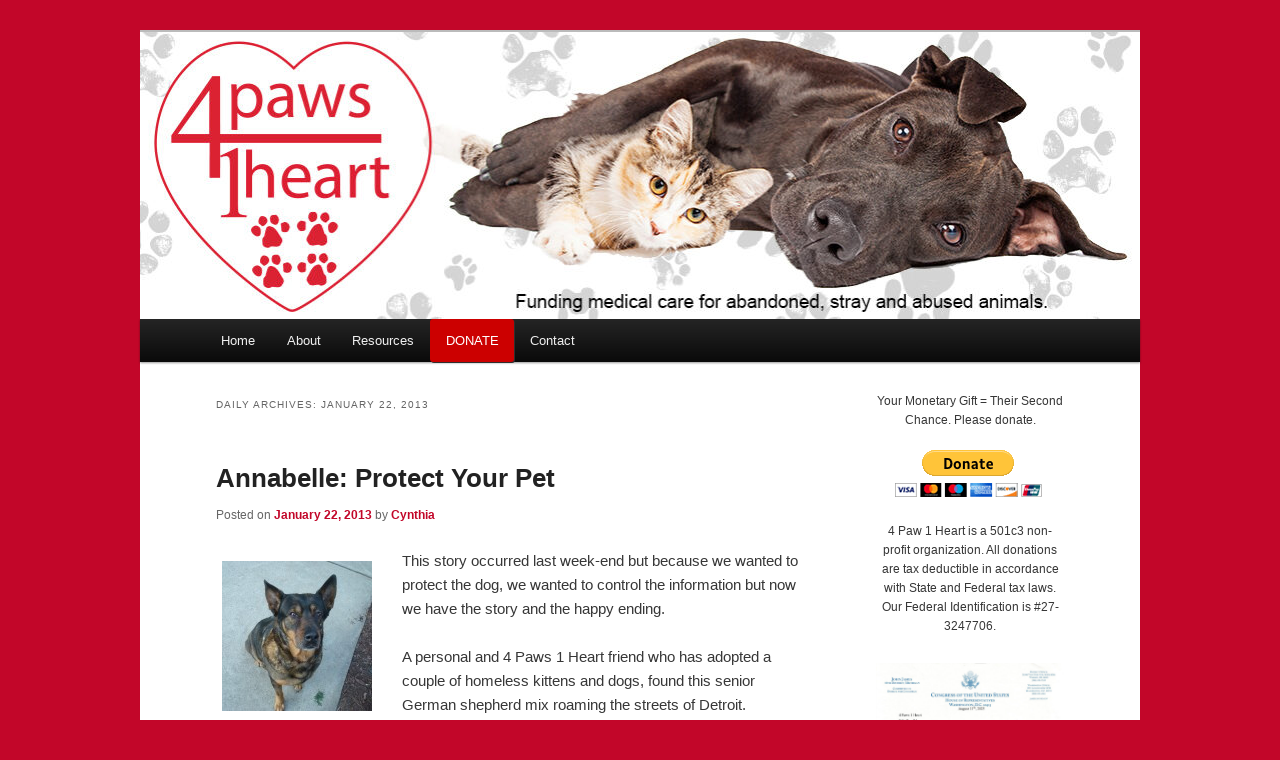

--- FILE ---
content_type: text/html; charset=UTF-8
request_url: https://4paws1heart.org/2013/01/22/
body_size: 10789
content:
<!DOCTYPE html>
<html lang="en-US">
<head>
<meta charset="UTF-8" />
<meta name="viewport" content="width=device-width, initial-scale=1.0" />
<title>
January 22, 2013 - 4 Paws 1 Heart4 Paws 1 Heart	</title>
<link rel="profile" href="https://gmpg.org/xfn/11" />
<link rel="stylesheet" type="text/css" media="all" href="https://4paws1heart.org/wp-content/themes/twentyeleven/style.css?ver=20251202" />
<link rel="pingback" href="https://4paws1heart.org/xmlrpc.php">
<meta name='robots' content='noindex, follow' />
	<style>img:is([sizes="auto" i], [sizes^="auto," i]) { contain-intrinsic-size: 3000px 1500px }</style>
	
	<!-- This site is optimized with the Yoast SEO plugin v26.7 - https://yoast.com/wordpress/plugins/seo/ -->
	<meta property="og:locale" content="en_US" />
	<meta property="og:type" content="website" />
	<meta property="og:title" content="January 22, 2013 - 4 Paws 1 Heart" />
	<meta property="og:url" content="https://4paws1heart.org/2013/01/22/" />
	<meta property="og:site_name" content="4 Paws 1 Heart" />
	<meta property="og:image" content="https://4paws1heart.org/wp-content/uploads/2025/05/seo-image.jpg" />
	<meta property="og:image:width" content="1200" />
	<meta property="og:image:height" content="675" />
	<meta property="og:image:type" content="image/jpeg" />
	<meta name="twitter:card" content="summary_large_image" />
	<script type="application/ld+json" class="yoast-schema-graph">{"@context":"https://schema.org","@graph":[{"@type":"CollectionPage","@id":"https://4paws1heart.org/2013/01/22/","url":"https://4paws1heart.org/2013/01/22/","name":"January 22, 2013 - 4 Paws 1 Heart","isPartOf":{"@id":"https://4paws1heart.org/#website"},"breadcrumb":{"@id":"https://4paws1heart.org/2013/01/22/#breadcrumb"},"inLanguage":"en-US"},{"@type":"BreadcrumbList","@id":"https://4paws1heart.org/2013/01/22/#breadcrumb","itemListElement":[{"@type":"ListItem","position":1,"name":"Home","item":"https://4paws1heart.org/"},{"@type":"ListItem","position":2,"name":"Archives for January 22, 2013"}]},{"@type":"WebSite","@id":"https://4paws1heart.org/#website","url":"https://4paws1heart.org/","name":"4 Paws 1 Heart","description":"Funding medical care for abandoned, stray and abused animals.","potentialAction":[{"@type":"SearchAction","target":{"@type":"EntryPoint","urlTemplate":"https://4paws1heart.org/?s={search_term_string}"},"query-input":{"@type":"PropertyValueSpecification","valueRequired":true,"valueName":"search_term_string"}}],"inLanguage":"en-US"}]}</script>
	<!-- / Yoast SEO plugin. -->


<link rel="alternate" type="application/rss+xml" title="4 Paws 1 Heart &raquo; Feed" href="https://4paws1heart.org/feed/" />
<link rel="alternate" type="application/rss+xml" title="4 Paws 1 Heart &raquo; Comments Feed" href="https://4paws1heart.org/comments/feed/" />
<script type="text/javascript">
/* <![CDATA[ */
window._wpemojiSettings = {"baseUrl":"https:\/\/s.w.org\/images\/core\/emoji\/16.0.1\/72x72\/","ext":".png","svgUrl":"https:\/\/s.w.org\/images\/core\/emoji\/16.0.1\/svg\/","svgExt":".svg","source":{"concatemoji":"https:\/\/4paws1heart.org\/wp-includes\/js\/wp-emoji-release.min.js?ver=6.8.3"}};
/*! This file is auto-generated */
!function(s,n){var o,i,e;function c(e){try{var t={supportTests:e,timestamp:(new Date).valueOf()};sessionStorage.setItem(o,JSON.stringify(t))}catch(e){}}function p(e,t,n){e.clearRect(0,0,e.canvas.width,e.canvas.height),e.fillText(t,0,0);var t=new Uint32Array(e.getImageData(0,0,e.canvas.width,e.canvas.height).data),a=(e.clearRect(0,0,e.canvas.width,e.canvas.height),e.fillText(n,0,0),new Uint32Array(e.getImageData(0,0,e.canvas.width,e.canvas.height).data));return t.every(function(e,t){return e===a[t]})}function u(e,t){e.clearRect(0,0,e.canvas.width,e.canvas.height),e.fillText(t,0,0);for(var n=e.getImageData(16,16,1,1),a=0;a<n.data.length;a++)if(0!==n.data[a])return!1;return!0}function f(e,t,n,a){switch(t){case"flag":return n(e,"\ud83c\udff3\ufe0f\u200d\u26a7\ufe0f","\ud83c\udff3\ufe0f\u200b\u26a7\ufe0f")?!1:!n(e,"\ud83c\udde8\ud83c\uddf6","\ud83c\udde8\u200b\ud83c\uddf6")&&!n(e,"\ud83c\udff4\udb40\udc67\udb40\udc62\udb40\udc65\udb40\udc6e\udb40\udc67\udb40\udc7f","\ud83c\udff4\u200b\udb40\udc67\u200b\udb40\udc62\u200b\udb40\udc65\u200b\udb40\udc6e\u200b\udb40\udc67\u200b\udb40\udc7f");case"emoji":return!a(e,"\ud83e\udedf")}return!1}function g(e,t,n,a){var r="undefined"!=typeof WorkerGlobalScope&&self instanceof WorkerGlobalScope?new OffscreenCanvas(300,150):s.createElement("canvas"),o=r.getContext("2d",{willReadFrequently:!0}),i=(o.textBaseline="top",o.font="600 32px Arial",{});return e.forEach(function(e){i[e]=t(o,e,n,a)}),i}function t(e){var t=s.createElement("script");t.src=e,t.defer=!0,s.head.appendChild(t)}"undefined"!=typeof Promise&&(o="wpEmojiSettingsSupports",i=["flag","emoji"],n.supports={everything:!0,everythingExceptFlag:!0},e=new Promise(function(e){s.addEventListener("DOMContentLoaded",e,{once:!0})}),new Promise(function(t){var n=function(){try{var e=JSON.parse(sessionStorage.getItem(o));if("object"==typeof e&&"number"==typeof e.timestamp&&(new Date).valueOf()<e.timestamp+604800&&"object"==typeof e.supportTests)return e.supportTests}catch(e){}return null}();if(!n){if("undefined"!=typeof Worker&&"undefined"!=typeof OffscreenCanvas&&"undefined"!=typeof URL&&URL.createObjectURL&&"undefined"!=typeof Blob)try{var e="postMessage("+g.toString()+"("+[JSON.stringify(i),f.toString(),p.toString(),u.toString()].join(",")+"));",a=new Blob([e],{type:"text/javascript"}),r=new Worker(URL.createObjectURL(a),{name:"wpTestEmojiSupports"});return void(r.onmessage=function(e){c(n=e.data),r.terminate(),t(n)})}catch(e){}c(n=g(i,f,p,u))}t(n)}).then(function(e){for(var t in e)n.supports[t]=e[t],n.supports.everything=n.supports.everything&&n.supports[t],"flag"!==t&&(n.supports.everythingExceptFlag=n.supports.everythingExceptFlag&&n.supports[t]);n.supports.everythingExceptFlag=n.supports.everythingExceptFlag&&!n.supports.flag,n.DOMReady=!1,n.readyCallback=function(){n.DOMReady=!0}}).then(function(){return e}).then(function(){var e;n.supports.everything||(n.readyCallback(),(e=n.source||{}).concatemoji?t(e.concatemoji):e.wpemoji&&e.twemoji&&(t(e.twemoji),t(e.wpemoji)))}))}((window,document),window._wpemojiSettings);
/* ]]> */
</script>
<style id='wp-emoji-styles-inline-css' type='text/css'>

	img.wp-smiley, img.emoji {
		display: inline !important;
		border: none !important;
		box-shadow: none !important;
		height: 1em !important;
		width: 1em !important;
		margin: 0 0.07em !important;
		vertical-align: -0.1em !important;
		background: none !important;
		padding: 0 !important;
	}
</style>
<link rel='stylesheet' id='wp-block-library-css' href='https://4paws1heart.org/wp-includes/css/dist/block-library/style.min.css?ver=6.8.3' type='text/css' media='all' />
<style id='wp-block-library-theme-inline-css' type='text/css'>
.wp-block-audio :where(figcaption){color:#555;font-size:13px;text-align:center}.is-dark-theme .wp-block-audio :where(figcaption){color:#ffffffa6}.wp-block-audio{margin:0 0 1em}.wp-block-code{border:1px solid #ccc;border-radius:4px;font-family:Menlo,Consolas,monaco,monospace;padding:.8em 1em}.wp-block-embed :where(figcaption){color:#555;font-size:13px;text-align:center}.is-dark-theme .wp-block-embed :where(figcaption){color:#ffffffa6}.wp-block-embed{margin:0 0 1em}.blocks-gallery-caption{color:#555;font-size:13px;text-align:center}.is-dark-theme .blocks-gallery-caption{color:#ffffffa6}:root :where(.wp-block-image figcaption){color:#555;font-size:13px;text-align:center}.is-dark-theme :root :where(.wp-block-image figcaption){color:#ffffffa6}.wp-block-image{margin:0 0 1em}.wp-block-pullquote{border-bottom:4px solid;border-top:4px solid;color:currentColor;margin-bottom:1.75em}.wp-block-pullquote cite,.wp-block-pullquote footer,.wp-block-pullquote__citation{color:currentColor;font-size:.8125em;font-style:normal;text-transform:uppercase}.wp-block-quote{border-left:.25em solid;margin:0 0 1.75em;padding-left:1em}.wp-block-quote cite,.wp-block-quote footer{color:currentColor;font-size:.8125em;font-style:normal;position:relative}.wp-block-quote:where(.has-text-align-right){border-left:none;border-right:.25em solid;padding-left:0;padding-right:1em}.wp-block-quote:where(.has-text-align-center){border:none;padding-left:0}.wp-block-quote.is-large,.wp-block-quote.is-style-large,.wp-block-quote:where(.is-style-plain){border:none}.wp-block-search .wp-block-search__label{font-weight:700}.wp-block-search__button{border:1px solid #ccc;padding:.375em .625em}:where(.wp-block-group.has-background){padding:1.25em 2.375em}.wp-block-separator.has-css-opacity{opacity:.4}.wp-block-separator{border:none;border-bottom:2px solid;margin-left:auto;margin-right:auto}.wp-block-separator.has-alpha-channel-opacity{opacity:1}.wp-block-separator:not(.is-style-wide):not(.is-style-dots){width:100px}.wp-block-separator.has-background:not(.is-style-dots){border-bottom:none;height:1px}.wp-block-separator.has-background:not(.is-style-wide):not(.is-style-dots){height:2px}.wp-block-table{margin:0 0 1em}.wp-block-table td,.wp-block-table th{word-break:normal}.wp-block-table :where(figcaption){color:#555;font-size:13px;text-align:center}.is-dark-theme .wp-block-table :where(figcaption){color:#ffffffa6}.wp-block-video :where(figcaption){color:#555;font-size:13px;text-align:center}.is-dark-theme .wp-block-video :where(figcaption){color:#ffffffa6}.wp-block-video{margin:0 0 1em}:root :where(.wp-block-template-part.has-background){margin-bottom:0;margin-top:0;padding:1.25em 2.375em}
</style>
<style id='classic-theme-styles-inline-css' type='text/css'>
/*! This file is auto-generated */
.wp-block-button__link{color:#fff;background-color:#32373c;border-radius:9999px;box-shadow:none;text-decoration:none;padding:calc(.667em + 2px) calc(1.333em + 2px);font-size:1.125em}.wp-block-file__button{background:#32373c;color:#fff;text-decoration:none}
</style>
<style id='global-styles-inline-css' type='text/css'>
:root{--wp--preset--aspect-ratio--square: 1;--wp--preset--aspect-ratio--4-3: 4/3;--wp--preset--aspect-ratio--3-4: 3/4;--wp--preset--aspect-ratio--3-2: 3/2;--wp--preset--aspect-ratio--2-3: 2/3;--wp--preset--aspect-ratio--16-9: 16/9;--wp--preset--aspect-ratio--9-16: 9/16;--wp--preset--color--black: #000;--wp--preset--color--cyan-bluish-gray: #abb8c3;--wp--preset--color--white: #fff;--wp--preset--color--pale-pink: #f78da7;--wp--preset--color--vivid-red: #cf2e2e;--wp--preset--color--luminous-vivid-orange: #ff6900;--wp--preset--color--luminous-vivid-amber: #fcb900;--wp--preset--color--light-green-cyan: #7bdcb5;--wp--preset--color--vivid-green-cyan: #00d084;--wp--preset--color--pale-cyan-blue: #8ed1fc;--wp--preset--color--vivid-cyan-blue: #0693e3;--wp--preset--color--vivid-purple: #9b51e0;--wp--preset--color--blue: #1982d1;--wp--preset--color--dark-gray: #373737;--wp--preset--color--medium-gray: #666;--wp--preset--color--light-gray: #e2e2e2;--wp--preset--gradient--vivid-cyan-blue-to-vivid-purple: linear-gradient(135deg,rgba(6,147,227,1) 0%,rgb(155,81,224) 100%);--wp--preset--gradient--light-green-cyan-to-vivid-green-cyan: linear-gradient(135deg,rgb(122,220,180) 0%,rgb(0,208,130) 100%);--wp--preset--gradient--luminous-vivid-amber-to-luminous-vivid-orange: linear-gradient(135deg,rgba(252,185,0,1) 0%,rgba(255,105,0,1) 100%);--wp--preset--gradient--luminous-vivid-orange-to-vivid-red: linear-gradient(135deg,rgba(255,105,0,1) 0%,rgb(207,46,46) 100%);--wp--preset--gradient--very-light-gray-to-cyan-bluish-gray: linear-gradient(135deg,rgb(238,238,238) 0%,rgb(169,184,195) 100%);--wp--preset--gradient--cool-to-warm-spectrum: linear-gradient(135deg,rgb(74,234,220) 0%,rgb(151,120,209) 20%,rgb(207,42,186) 40%,rgb(238,44,130) 60%,rgb(251,105,98) 80%,rgb(254,248,76) 100%);--wp--preset--gradient--blush-light-purple: linear-gradient(135deg,rgb(255,206,236) 0%,rgb(152,150,240) 100%);--wp--preset--gradient--blush-bordeaux: linear-gradient(135deg,rgb(254,205,165) 0%,rgb(254,45,45) 50%,rgb(107,0,62) 100%);--wp--preset--gradient--luminous-dusk: linear-gradient(135deg,rgb(255,203,112) 0%,rgb(199,81,192) 50%,rgb(65,88,208) 100%);--wp--preset--gradient--pale-ocean: linear-gradient(135deg,rgb(255,245,203) 0%,rgb(182,227,212) 50%,rgb(51,167,181) 100%);--wp--preset--gradient--electric-grass: linear-gradient(135deg,rgb(202,248,128) 0%,rgb(113,206,126) 100%);--wp--preset--gradient--midnight: linear-gradient(135deg,rgb(2,3,129) 0%,rgb(40,116,252) 100%);--wp--preset--font-size--small: 13px;--wp--preset--font-size--medium: 20px;--wp--preset--font-size--large: 36px;--wp--preset--font-size--x-large: 42px;--wp--preset--spacing--20: 0.44rem;--wp--preset--spacing--30: 0.67rem;--wp--preset--spacing--40: 1rem;--wp--preset--spacing--50: 1.5rem;--wp--preset--spacing--60: 2.25rem;--wp--preset--spacing--70: 3.38rem;--wp--preset--spacing--80: 5.06rem;--wp--preset--shadow--natural: 6px 6px 9px rgba(0, 0, 0, 0.2);--wp--preset--shadow--deep: 12px 12px 50px rgba(0, 0, 0, 0.4);--wp--preset--shadow--sharp: 6px 6px 0px rgba(0, 0, 0, 0.2);--wp--preset--shadow--outlined: 6px 6px 0px -3px rgba(255, 255, 255, 1), 6px 6px rgba(0, 0, 0, 1);--wp--preset--shadow--crisp: 6px 6px 0px rgba(0, 0, 0, 1);}:where(.is-layout-flex){gap: 0.5em;}:where(.is-layout-grid){gap: 0.5em;}body .is-layout-flex{display: flex;}.is-layout-flex{flex-wrap: wrap;align-items: center;}.is-layout-flex > :is(*, div){margin: 0;}body .is-layout-grid{display: grid;}.is-layout-grid > :is(*, div){margin: 0;}:where(.wp-block-columns.is-layout-flex){gap: 2em;}:where(.wp-block-columns.is-layout-grid){gap: 2em;}:where(.wp-block-post-template.is-layout-flex){gap: 1.25em;}:where(.wp-block-post-template.is-layout-grid){gap: 1.25em;}.has-black-color{color: var(--wp--preset--color--black) !important;}.has-cyan-bluish-gray-color{color: var(--wp--preset--color--cyan-bluish-gray) !important;}.has-white-color{color: var(--wp--preset--color--white) !important;}.has-pale-pink-color{color: var(--wp--preset--color--pale-pink) !important;}.has-vivid-red-color{color: var(--wp--preset--color--vivid-red) !important;}.has-luminous-vivid-orange-color{color: var(--wp--preset--color--luminous-vivid-orange) !important;}.has-luminous-vivid-amber-color{color: var(--wp--preset--color--luminous-vivid-amber) !important;}.has-light-green-cyan-color{color: var(--wp--preset--color--light-green-cyan) !important;}.has-vivid-green-cyan-color{color: var(--wp--preset--color--vivid-green-cyan) !important;}.has-pale-cyan-blue-color{color: var(--wp--preset--color--pale-cyan-blue) !important;}.has-vivid-cyan-blue-color{color: var(--wp--preset--color--vivid-cyan-blue) !important;}.has-vivid-purple-color{color: var(--wp--preset--color--vivid-purple) !important;}.has-black-background-color{background-color: var(--wp--preset--color--black) !important;}.has-cyan-bluish-gray-background-color{background-color: var(--wp--preset--color--cyan-bluish-gray) !important;}.has-white-background-color{background-color: var(--wp--preset--color--white) !important;}.has-pale-pink-background-color{background-color: var(--wp--preset--color--pale-pink) !important;}.has-vivid-red-background-color{background-color: var(--wp--preset--color--vivid-red) !important;}.has-luminous-vivid-orange-background-color{background-color: var(--wp--preset--color--luminous-vivid-orange) !important;}.has-luminous-vivid-amber-background-color{background-color: var(--wp--preset--color--luminous-vivid-amber) !important;}.has-light-green-cyan-background-color{background-color: var(--wp--preset--color--light-green-cyan) !important;}.has-vivid-green-cyan-background-color{background-color: var(--wp--preset--color--vivid-green-cyan) !important;}.has-pale-cyan-blue-background-color{background-color: var(--wp--preset--color--pale-cyan-blue) !important;}.has-vivid-cyan-blue-background-color{background-color: var(--wp--preset--color--vivid-cyan-blue) !important;}.has-vivid-purple-background-color{background-color: var(--wp--preset--color--vivid-purple) !important;}.has-black-border-color{border-color: var(--wp--preset--color--black) !important;}.has-cyan-bluish-gray-border-color{border-color: var(--wp--preset--color--cyan-bluish-gray) !important;}.has-white-border-color{border-color: var(--wp--preset--color--white) !important;}.has-pale-pink-border-color{border-color: var(--wp--preset--color--pale-pink) !important;}.has-vivid-red-border-color{border-color: var(--wp--preset--color--vivid-red) !important;}.has-luminous-vivid-orange-border-color{border-color: var(--wp--preset--color--luminous-vivid-orange) !important;}.has-luminous-vivid-amber-border-color{border-color: var(--wp--preset--color--luminous-vivid-amber) !important;}.has-light-green-cyan-border-color{border-color: var(--wp--preset--color--light-green-cyan) !important;}.has-vivid-green-cyan-border-color{border-color: var(--wp--preset--color--vivid-green-cyan) !important;}.has-pale-cyan-blue-border-color{border-color: var(--wp--preset--color--pale-cyan-blue) !important;}.has-vivid-cyan-blue-border-color{border-color: var(--wp--preset--color--vivid-cyan-blue) !important;}.has-vivid-purple-border-color{border-color: var(--wp--preset--color--vivid-purple) !important;}.has-vivid-cyan-blue-to-vivid-purple-gradient-background{background: var(--wp--preset--gradient--vivid-cyan-blue-to-vivid-purple) !important;}.has-light-green-cyan-to-vivid-green-cyan-gradient-background{background: var(--wp--preset--gradient--light-green-cyan-to-vivid-green-cyan) !important;}.has-luminous-vivid-amber-to-luminous-vivid-orange-gradient-background{background: var(--wp--preset--gradient--luminous-vivid-amber-to-luminous-vivid-orange) !important;}.has-luminous-vivid-orange-to-vivid-red-gradient-background{background: var(--wp--preset--gradient--luminous-vivid-orange-to-vivid-red) !important;}.has-very-light-gray-to-cyan-bluish-gray-gradient-background{background: var(--wp--preset--gradient--very-light-gray-to-cyan-bluish-gray) !important;}.has-cool-to-warm-spectrum-gradient-background{background: var(--wp--preset--gradient--cool-to-warm-spectrum) !important;}.has-blush-light-purple-gradient-background{background: var(--wp--preset--gradient--blush-light-purple) !important;}.has-blush-bordeaux-gradient-background{background: var(--wp--preset--gradient--blush-bordeaux) !important;}.has-luminous-dusk-gradient-background{background: var(--wp--preset--gradient--luminous-dusk) !important;}.has-pale-ocean-gradient-background{background: var(--wp--preset--gradient--pale-ocean) !important;}.has-electric-grass-gradient-background{background: var(--wp--preset--gradient--electric-grass) !important;}.has-midnight-gradient-background{background: var(--wp--preset--gradient--midnight) !important;}.has-small-font-size{font-size: var(--wp--preset--font-size--small) !important;}.has-medium-font-size{font-size: var(--wp--preset--font-size--medium) !important;}.has-large-font-size{font-size: var(--wp--preset--font-size--large) !important;}.has-x-large-font-size{font-size: var(--wp--preset--font-size--x-large) !important;}
:where(.wp-block-post-template.is-layout-flex){gap: 1.25em;}:where(.wp-block-post-template.is-layout-grid){gap: 1.25em;}
:where(.wp-block-columns.is-layout-flex){gap: 2em;}:where(.wp-block-columns.is-layout-grid){gap: 2em;}
:root :where(.wp-block-pullquote){font-size: 1.5em;line-height: 1.6;}
</style>
<link rel='stylesheet' id='wp-components-css' href='https://4paws1heart.org/wp-includes/css/dist/components/style.min.css?ver=6.8.3' type='text/css' media='all' />
<link rel='stylesheet' id='godaddy-styles-css' href='https://4paws1heart.org/wp-content/mu-plugins/vendor/wpex/godaddy-launch/includes/Dependencies/GoDaddy/Styles/build/latest.css?ver=2.0.2' type='text/css' media='all' />
<link rel='stylesheet' id='twentyeleven-block-style-css' href='https://4paws1heart.org/wp-content/themes/twentyeleven/blocks.css?ver=20240703' type='text/css' media='all' />
<script type="text/javascript" src="https://4paws1heart.org/wp-includes/js/jquery/jquery.min.js?ver=3.7.1" id="jquery-core-js"></script>
<script type="text/javascript" src="https://4paws1heart.org/wp-includes/js/jquery/jquery-migrate.min.js?ver=3.4.1" id="jquery-migrate-js"></script>
<script type="text/javascript" src="https://4paws1heart.org/wp-content/plugins/google-analyticator/external-tracking.min.js?ver=6.5.7" id="ga-external-tracking-js"></script>
<link rel="https://api.w.org/" href="https://4paws1heart.org/wp-json/" /><link rel="EditURI" type="application/rsd+xml" title="RSD" href="https://4paws1heart.org/xmlrpc.php?rsd" />
<meta name="generator" content="WordPress 6.8.3" />
<meta property="og:site_name" content="4 Paws 1 Heart" />
<meta property="og:type" content="website" />
<meta property="og:title" content="4 Paws 1 Heart" /><meta property="og:url" content="https://4paws1heart.org" /><meta property="og:description" content="Funding medical care for abandoned, stray and abused animals." />	<style>
		/* Link color */
		a,
		#site-title a:focus,
		#site-title a:hover,
		#site-title a:active,
		.entry-title a:hover,
		.entry-title a:focus,
		.entry-title a:active,
		.widget_twentyeleven_ephemera .comments-link a:hover,
		section.recent-posts .other-recent-posts a[rel="bookmark"]:hover,
		section.recent-posts .other-recent-posts .comments-link a:hover,
		.format-image footer.entry-meta a:hover,
		#site-generator a:hover {
			color: #c20629;
		}
		section.recent-posts .other-recent-posts .comments-link a:hover {
			border-color: #c20629;
		}
		article.feature-image.small .entry-summary p a:hover,
		.entry-header .comments-link a:hover,
		.entry-header .comments-link a:focus,
		.entry-header .comments-link a:active,
		.feature-slider a.active {
			background-color: #c20629;
		}
	</style>
			<style type="text/css" id="twentyeleven-header-css">
				#site-title,
		#site-description {
			position: absolute;
			clip-path: inset(50%);
		}
				</style>
		<style type="text/css" id="custom-background-css">
body.custom-background { background-color: #c20629; }
</style>
	<style class="wpcode-css-snippet">.menu-button {
background-color:#cc0000;
border:1px;
border-radius:3px;
-webkit-box-shadow:1px 1px 0px 0px #2f2f2f;
-moz-box-shadow:1px 1px 0px 0px #2f2f2f;
box-shadow:1px 1px 0px 0px #2f2f2f;
}
.menu-button a,  .menu-button a:hover, .menu-button a:active {
color:#fff !important;
}</style><link rel="icon" href="https://4paws1heart.org/wp-content/uploads/2025/05/cropped-4p1h-fav-1-32x32.png" sizes="32x32" />
<link rel="icon" href="https://4paws1heart.org/wp-content/uploads/2025/05/cropped-4p1h-fav-1-192x192.png" sizes="192x192" />
<link rel="apple-touch-icon" href="https://4paws1heart.org/wp-content/uploads/2025/05/cropped-4p1h-fav-1-180x180.png" />
<meta name="msapplication-TileImage" content="https://4paws1heart.org/wp-content/uploads/2025/05/cropped-4p1h-fav-1-270x270.png" />
<!-- Google Analytics Tracking by Google Analyticator 6.5.7 -->
<script type="text/javascript">
    var analyticsFileTypes = [];
    var analyticsSnippet = 'disabled';
    var analyticsEventTracking = 'enabled';
</script>
<script type="text/javascript">
	(function(i,s,o,g,r,a,m){i['GoogleAnalyticsObject']=r;i[r]=i[r]||function(){
	(i[r].q=i[r].q||[]).push(arguments)},i[r].l=1*new Date();a=s.createElement(o),
	m=s.getElementsByTagName(o)[0];a.async=1;a.src=g;m.parentNode.insertBefore(a,m)
	})(window,document,'script','//www.google-analytics.com/analytics.js','ga');
	ga('create', 'UA-38635111-1', 'auto');
 
	ga('send', 'pageview');
</script>
		<style type="text/css" id="wp-custom-css">
			    #branding #searchform {
        display: none;
    }
img {
    border: none !important;
    box-shadow: none !important; /* Removes any potential shadows */
    outline: none !important; /* Removes outlines when clicked */
}		</style>
		</head>

<body class="archive date custom-background wp-embed-responsive wp-theme-twentyeleven sp-easy-accordion-enabled two-column right-sidebar">
<div class="skip-link"><a class="assistive-text" href="#content">Skip to primary content</a></div><div class="skip-link"><a class="assistive-text" href="#secondary">Skip to secondary content</a></div><div id="page" class="hfeed">
	<header id="branding">
			<hgroup>
									<h1 id="site-title"><span><a href="https://4paws1heart.org/" rel="home" >4 Paws 1 Heart</a></span></h1>
										<h2 id="site-description">Funding medical care for abandoned, stray and abused animals.</h2>
							</hgroup>

						<a href="https://4paws1heart.org/" rel="home" >
				<img src="https://4paws1heart.org/wp-content/uploads/2025/08/cropped-WP-cover-Aug2025.jpg" width="1000" height="287" alt="4 Paws 1 Heart" srcset="https://4paws1heart.org/wp-content/uploads/2025/08/cropped-WP-cover-Aug2025.jpg 1000w, https://4paws1heart.org/wp-content/uploads/2025/08/cropped-WP-cover-Aug2025-300x86.jpg 300w, https://4paws1heart.org/wp-content/uploads/2025/08/cropped-WP-cover-Aug2025-768x220.jpg 768w, https://4paws1heart.org/wp-content/uploads/2025/08/cropped-WP-cover-Aug2025-500x144.jpg 500w" sizes="(max-width: 1000px) 100vw, 1000px" decoding="async" fetchpriority="high" />			</a>
			
						<div class="only-search with-image">
					<form method="get" id="searchform" action="https://4paws1heart.org/">
		<label for="s" class="assistive-text">Search</label>
		<input type="text" class="field" name="s" id="s" placeholder="Search" />
		<input type="submit" class="submit" name="submit" id="searchsubmit" value="Search" />
	</form>
			</div>
				
			<nav id="access">
				<h3 class="assistive-text">Main menu</h3>
				<div class="menu-main-nav-container"><ul id="menu-main-nav" class="menu"><li id="menu-item-28449" class="menu-item menu-item-type-custom menu-item-object-custom menu-item-home menu-item-28449"><a href="https://4paws1heart.org/">Home</a></li>
<li id="menu-item-28450" class="menu-item menu-item-type-post_type menu-item-object-page menu-item-28450"><a href="https://4paws1heart.org/about/">About</a></li>
<li id="menu-item-32649" class="menu-item menu-item-type-post_type menu-item-object-page menu-item-32649"><a href="https://4paws1heart.org/resources/">Resources</a></li>
<li id="menu-item-28460" class="menu-button menu-item menu-item-type-post_type menu-item-object-page menu-item-28460"><a href="https://4paws1heart.org/donations/">DONATE</a></li>
<li id="menu-item-33202" class="menu-item menu-item-type-post_type menu-item-object-page menu-item-33202"><a href="https://4paws1heart.org/contact-us/">Contact</a></li>
</ul></div>			</nav><!-- #access -->
	</header><!-- #branding -->


	<div id="main">

		<section id="primary">
			<div id="content" role="main">

			
				<header class="page-header">
					<h1 class="page-title">
						Daily Archives: <span>January 22, 2013</span>					</h1>
				</header>

				
				
					
	<article id="post-1622" class="post-1622 post type-post status-publish format-standard hentry category-abandoned category-dogspuppies category-medical-care category-reunited-with-owner">
		<header class="entry-header">
						<h1 class="entry-title"><a href="https://4paws1heart.org/2013/01/annabelle-protect-your-pet/" rel="bookmark">Annabelle: Protect Your Pet</a></h1>
			
						<div class="entry-meta">
				<span class="sep">Posted on </span><a href="https://4paws1heart.org/2013/01/annabelle-protect-your-pet/" title="7:54 AM" rel="bookmark"><time class="entry-date" datetime="2013-01-22T07:54:19-05:00">January 22, 2013</time></a><span class="by-author"> <span class="sep"> by </span> <span class="author vcard"><a class="url fn n" href="https://4paws1heart.org/author/cswojo/" title="View all posts by Cynthia" rel="author">Cynthia</a></span></span>			</div><!-- .entry-meta -->
			
					</header><!-- .entry-header -->

				<div class="entry-content">
			<p><a href="https://4paws1heart.org/wp-content/uploads/2013/01/2013_0121_dAnnabelle.jpg"><img decoding="async" class="alignleft size-thumbnail wp-image-1623" title="2013_0121_dAnnabelle" src="https://4paws1heart.org/wp-content/uploads/2013/01/2013_0121_dAnnabelle-150x150.jpg" alt="" width="150" height="150" /></a>This story occurred last week-end but because we wanted to protect the dog, we wanted to control the information but now we have the story and the happy ending.</p>
<p>A personal and 4 Paws 1 Heart friend who has adopted a couple of homeless kittens and dogs, found this senior German shepherd mix roaming the streets of Detroit. Although the dog appeared to be well taken care of, there was no collar or identification tags. After searching through the area, he took the dog home, contacted us, and proceeded to try to locate the owner through &#8220;For the Love of Louie&#8221; and a Craigs List posting. 4 Paws 1 Heart agreed to cover the medical costs for the dog to be taken to the vet for a check up (as well as check for a micro chip). And our friend paid for Front line application.</p>
<p>Our friend took the dog to the vet and the female dog was found to be about 10-12 years old, very arthritic, had a bloated belly making her appear pregnant, unspayed, and with a mammary tumor. Our friend kept the very sweet and friendly dog in his home while still trying to find the owner and then, miraculously, the dog&#8217;s owner ended up going to the emergency to see if the staff had seen a dog meeting their lost dog&#8217;s description. Through what we feel is fate, Gina happened to be in the &#8216;front&#8217; and heard the conversation and everything the people said met the description of the dog found by our friend.</p>
<p><a href="https://4paws1heart.org/wp-content/uploads/2013/01/2013_0121dAnabelle2.jpg"><img decoding="async" class="alignleft size-thumbnail wp-image-1624" title="2013_0121dAnabelle2" src="https://4paws1heart.org/wp-content/uploads/2013/01/2013_0121dAnabelle2-150x150.jpg" alt="" width="150" height="150" /></a>The bottom line &#8212; Yes, this beautiful sweet dog did belong to the people who just happened to walk into the emergency at the right time. They had been searching for a week but didn&#8217;t know about media like &#8220;Louie&#8217;s&#8221; or Craigs List. After carefully making sure of the ownership and Gina having a very serious discussion with the owners about their responsibilities, the family and dog were reunited.</p>
<p><a href="https://4paws1heart.org/wp-content/uploads/2013/01/2013_0121dAnnabelle1.jpg"><img loading="lazy" decoding="async" class="alignleft size-thumbnail wp-image-1625" title="2013_0121dAnnabelle1" src="https://4paws1heart.org/wp-content/uploads/2013/01/2013_0121dAnnabelle1-150x150.jpg" alt="" width="150" height="150" /></a>Although we all had some consternation about the fact that this very mild-mannered dog had not been spayed and not properly tagged, the bottom line is that this dog did belong to a family and, outside of the medical issues, seemed to have been well taken care of and loved. The family and the dog, our friend named her Annabelle, left with a collar with the family&#8217;s number on the inside and a stern warning that should the dog get lost again, they may never see her again.</p>
<p>The obvious moral to the story is to make sure that your pets are always secured on your property. Never leave it to chance that all gates are closed and locked. You never know when a meter reader or others may inadvertently leave a gate open; watch for holes dug under you fence; and most importantly spay/neuter, microchip, and have an identification tag and collar on your pet. ~ diana</p>
<div id="fb_share_1" style="float: right; margin-left: 10px;"><a name="fb_share" type="button_count" share_url="https://4paws1heart.org/2013/01/annabelle-protect-your-pet/" href="https://www.facebook.com/sharer.php">Share</a></div><div><script src="https://static.ak.fbcdn.net/connect.php/js/FB.Share" type="text/javascript"></script></div>					</div><!-- .entry-content -->
		
		<footer class="entry-meta">
			
										<span class="cat-links">
					<span class="entry-utility-prep entry-utility-prep-cat-links">Posted in</span> <a href="https://4paws1heart.org/category/abandoned/" rel="category tag">Abandoned</a>, <a href="https://4paws1heart.org/category/dogspuppies/" rel="category tag">Dogs/Puppies</a>, <a href="https://4paws1heart.org/category/medical-care/" rel="category tag">Medical Care</a>, <a href="https://4paws1heart.org/category/reunited-with-owner/" rel="category tag">Reunited with Owner</a>			</span>
							
										
			
					</footer><!-- .entry-meta -->
	</article><!-- #post-1622 -->

				
					
	<article id="post-1652" class="post-1652 post type-post status-publish format-standard hentry category-abandoned category-catskittens category-foster">
		<header class="entry-header">
						<h1 class="entry-title"><a href="https://4paws1heart.org/2013/01/milo-was-abandoned-needs-a-furever-home/" rel="bookmark">Milo was abandoned &#8230; needs a furever home.</a></h1>
			
						<div class="entry-meta">
				<span class="sep">Posted on </span><a href="https://4paws1heart.org/2013/01/milo-was-abandoned-needs-a-furever-home/" title="7:47 AM" rel="bookmark"><time class="entry-date" datetime="2013-01-22T07:47:35-05:00">January 22, 2013</time></a><span class="by-author"> <span class="sep"> by </span> <span class="author vcard"><a class="url fn n" href="https://4paws1heart.org/author/cswojo/" title="View all posts by Cynthia" rel="author">Cynthia</a></span></span>			</div><!-- .entry-meta -->
			
					</header><!-- .entry-header -->

				<div class="entry-content">
			<p><a href="https://4paws1heart.org/wp-content/uploads/2013/01/2013_0126cMilo.jpg"><img loading="lazy" decoding="async" class="alignleft size-medium wp-image-1653" title="2013_0126cMilo" src="https://4paws1heart.org/wp-content/uploads/2013/01/2013_0126cMilo-168x300.jpg" alt="" width="168" height="300" /></a>1/26/13 &#8211; This is Milo who was abandoned. His owner moved out and left him with the roommate who booted him out in the cold. Concerned neighbors took to feeding him and worried about him fending for himself and freezing. They were afraid to bring him into their home because they have their own cats. 4 Paws 1 Heart paid for his examination and vaccinations.  Assured that he would be safe to bring into their home, the neighbors brought this little guy into their home and will provide shelter, food, and love while they look to find him a permanent home. ~ Gina</p>
<table border="0" cellpadding="0">
<tbody>
<tr>
<td></td>
</tr>
</tbody>
</table>
<div id="fb_share_1" style="float: right; margin-left: 10px;"><a name="fb_share" type="button_count" share_url="https://4paws1heart.org/2013/01/milo-was-abandoned-needs-a-furever-home/" href="https://www.facebook.com/sharer.php">Share</a></div><div><script src="https://static.ak.fbcdn.net/connect.php/js/FB.Share" type="text/javascript"></script></div>					</div><!-- .entry-content -->
		
		<footer class="entry-meta">
			
										<span class="cat-links">
					<span class="entry-utility-prep entry-utility-prep-cat-links">Posted in</span> <a href="https://4paws1heart.org/category/abandoned/" rel="category tag">Abandoned</a>, <a href="https://4paws1heart.org/category/catskittens/" rel="category tag">Cats/Kittens</a>, <a href="https://4paws1heart.org/category/foster/" rel="category tag">Foster</a>			</span>
							
										
			
					</footer><!-- .entry-meta -->
	</article><!-- #post-1652 -->

				
				
			
			</div><!-- #content -->
		</section><!-- #primary -->

		<div id="secondary" class="widget-area" role="complementary">
			<aside id="block-24" class="widget widget_block"><center><h1>Your Monetary Gift = Their Second Chance. Please donate.</h1></center>
<center><p><form action="https://www.paypal.com/cgi-bin/webscr" method="post">
		<input type="hidden" name="cmd" value="_s-xclick">
		<input type="hidden" name="hosted_button_id" value="4ULXM6DE2HHGS">
		<input type="image" src="https://www.paypal.com/en_US/i/btn/btn_donateCC_LG.gif" border="0" name="submit" alt="PayPal - The safer, easier way to pay online!">
		<img loading="lazy" decoding="async" border="0" width="1" height="1" src="https://www.paypal.com/en_US/i/scr/pixel.gif" alt="">
		</form></p></center>
<center><p>4 Paw 1 Heart is a 501c3 non-profit organization. All donations are tax deductible in accordance with State and Federal tax laws. Our Federal Identification is #27-3247706.</p></center></aside><aside id="block-41" class="widget widget_block widget_media_image">
<figure class="wp-block-image size-large"><a href="https://4paws1heart.org/wp-content/uploads/2026/01/4P1H-HouseofRepsLetter-Aug-2025.pdf"><img loading="lazy" decoding="async" width="789" height="1024" src="https://4paws1heart.org/wp-content/uploads/2026/01/4P1H-HouseofRepsLetter-Aug-2025-copy-789x1024.jpg" alt="" class="wp-image-33547" srcset="https://4paws1heart.org/wp-content/uploads/2026/01/4P1H-HouseofRepsLetter-Aug-2025-copy-789x1024.jpg 789w, https://4paws1heart.org/wp-content/uploads/2026/01/4P1H-HouseofRepsLetter-Aug-2025-copy-231x300.jpg 231w, https://4paws1heart.org/wp-content/uploads/2026/01/4P1H-HouseofRepsLetter-Aug-2025-copy-768x996.jpg 768w, https://4paws1heart.org/wp-content/uploads/2026/01/4P1H-HouseofRepsLetter-Aug-2025-copy-1184x1536.jpg 1184w, https://4paws1heart.org/wp-content/uploads/2026/01/4P1H-HouseofRepsLetter-Aug-2025-copy-1579x2048.jpg 1579w, https://4paws1heart.org/wp-content/uploads/2026/01/4P1H-HouseofRepsLetter-Aug-2025-copy-scaled.jpg 1973w" sizes="auto, (max-width: 789px) 100vw, 789px" /></a></figure>
</aside><aside id="block-34" class="widget widget_block widget_media_image"><div class="wp-block-image">
<figure class="aligncenter size-full"><a href="https://greatnonprofits.org/org/4-paws-1-heart" target="_blank" rel=" noreferrer noopener"><img loading="lazy" decoding="async" width="691" height="518" src="https://4paws1heart.org/wp-content/uploads/2025/08/2025TRbadge-lg-CHXnl32Q.png" alt="2025 Top-Rated GreatNonProfits" class="wp-image-33004" srcset="https://4paws1heart.org/wp-content/uploads/2025/08/2025TRbadge-lg-CHXnl32Q.png 691w, https://4paws1heart.org/wp-content/uploads/2025/08/2025TRbadge-lg-CHXnl32Q-300x225.png 300w, https://4paws1heart.org/wp-content/uploads/2025/08/2025TRbadge-lg-CHXnl32Q-400x300.png 400w" sizes="auto, (max-width: 691px) 100vw, 691px" /></a></figure></div></aside><aside id="block-39" class="widget widget_block widget_media_image"><div class="wp-block-image">
<figure class="aligncenter size-full"><a href="https://4paws1heart.org/wp-content/uploads/2025/08/GNP2025.gif"><img loading="lazy" decoding="async" width="360" height="445" src="https://4paws1heart.org/wp-content/uploads/2025/08/GNP2025.gif" alt="" class="wp-image-33006"/></a></figure></div></aside><aside id="block-35" class="widget widget_block widget_media_image"><div class="wp-block-image">
<figure class="aligncenter size-full is-resized"><a href="https://greatnonprofits.org/org/4-paws-1-heart" target="_blank" rel=" noreferrer noopener"><img loading="lazy" decoding="async" width="230" height="268" src="https://4paws1heart.org/wp-content/uploads/2025/08/GreatNonprofits.jpg" alt="" class="wp-image-33005" style="width:368px;height:auto"/></a></figure></div></aside><aside id="block-37" class="widget widget_block widget_media_image">
<figure class="wp-block-image size-full"><a href="https://www.facebook.com/4Paws1Heart"><img loading="lazy" decoding="async" width="694" height="230" src="https://4paws1heart.org/wp-content/uploads/2025/05/fb.png" alt="" class="wp-image-28523" srcset="https://4paws1heart.org/wp-content/uploads/2025/05/fb.png 694w, https://4paws1heart.org/wp-content/uploads/2025/05/fb-300x99.png 300w, https://4paws1heart.org/wp-content/uploads/2025/05/fb-500x166.png 500w" sizes="auto, (max-width: 694px) 100vw, 694px" /></a></figure>
</aside><aside id="block-38" class="widget widget_block widget_search"><form role="search" method="get" action="https://4paws1heart.org/" class="wp-block-search__button-outside wp-block-search__icon-button wp-block-search"    ><label class="wp-block-search__label" for="wp-block-search__input-1" >Search</label><div class="wp-block-search__inside-wrapper " ><input class="wp-block-search__input" id="wp-block-search__input-1" placeholder="" value="" type="search" name="s" required /><button aria-label="Search" class="wp-block-search__button has-icon wp-element-button" type="submit" ><svg class="search-icon" viewBox="0 0 24 24" width="24" height="24">
					<path d="M13 5c-3.3 0-6 2.7-6 6 0 1.4.5 2.7 1.3 3.7l-3.8 3.8 1.1 1.1 3.8-3.8c1 .8 2.3 1.3 3.7 1.3 3.3 0 6-2.7 6-6S16.3 5 13 5zm0 10.5c-2.5 0-4.5-2-4.5-4.5s2-4.5 4.5-4.5 4.5 2 4.5 4.5-2 4.5-4.5 4.5z"></path>
				</svg></button></div></form></aside>		</div><!-- #secondary .widget-area -->

	</div><!-- #main -->

	<footer id="colophon">

			

			<div id="site-generator">
												<a href="https://wordpress.org/" class="imprint" title="Semantic Personal Publishing Platform">
					Proudly powered by WordPress				</a>
			</div>
	</footer><!-- #colophon -->
</div><!-- #page -->

<script type="speculationrules">
{"prefetch":[{"source":"document","where":{"and":[{"href_matches":"\/*"},{"not":{"href_matches":["\/wp-*.php","\/wp-admin\/*","\/wp-content\/uploads\/*","\/wp-content\/*","\/wp-content\/plugins\/*","\/wp-content\/themes\/twentyeleven\/*","\/*\\?(.+)"]}},{"not":{"selector_matches":"a[rel~=\"nofollow\"]"}},{"not":{"selector_matches":".no-prefetch, .no-prefetch a"}}]},"eagerness":"conservative"}]}
</script>

</body>
</html>


--- FILE ---
content_type: text/plain
request_url: https://www.google-analytics.com/j/collect?v=1&_v=j102&a=1376682327&t=pageview&_s=1&dl=https%3A%2F%2F4paws1heart.org%2F2013%2F01%2F22%2F&ul=en-us%40posix&dt=January%2022%2C%202013%20-%204%20Paws%201%20Heart4%20Paws%201%20Heart&sr=1280x720&vp=1280x720&_u=IEBAAEABAAAAACAAI~&jid=1204657889&gjid=937200452&cid=351311619.1768960905&tid=UA-38635111-1&_gid=1832488277.1768960905&_r=1&_slc=1&z=1435659921
body_size: -450
content:
2,cG-W1GMFE8L94